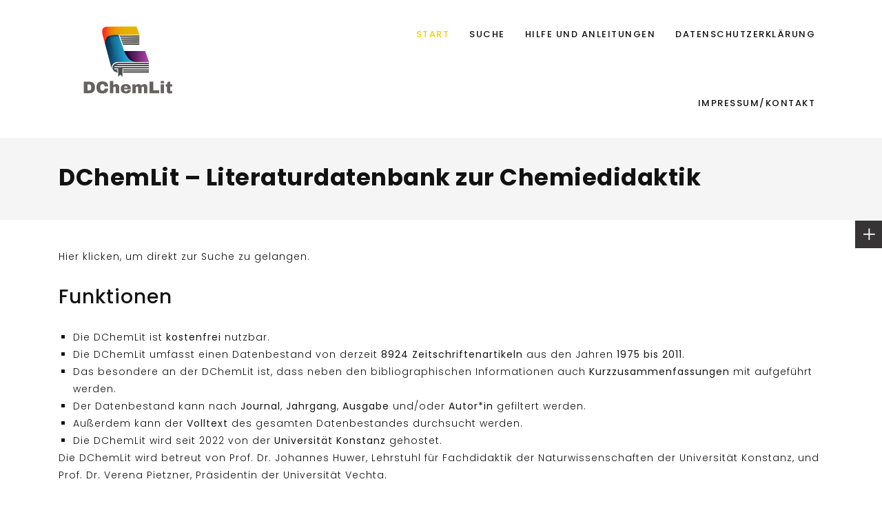

--- FILE ---
content_type: text/html; charset=UTF-8
request_url: https://dchemlit.de/
body_size: 10825
content:
<!doctype html>
<html lang="de">
<head>
	<meta charset="UTF-8">
	<meta name="viewport" content="width=device-width, initial-scale=1">
	<link rel="profile" href="https://gmpg.org/xfn/11">
	<title>DChemLit &#8211; Literatur-Datenbank zur Chemiedidaktik</title>
<meta name='robots' content='max-image-preview:large' />
<link rel='dns-prefetch' href='//fonts.googleapis.com' />
<link rel="alternate" type="application/rss+xml" title="DChemLit &raquo; Feed" href="https://dchemlit.de/feed/" />
<link rel="alternate" type="application/rss+xml" title="DChemLit &raquo; Kommentar-Feed" href="https://dchemlit.de/comments/feed/" />
<link rel="alternate" title="oEmbed (JSON)" type="application/json+oembed" href="https://dchemlit.de/wp-json/oembed/1.0/embed?url=https%3A%2F%2Fdchemlit.de%2F" />
<link rel="alternate" title="oEmbed (XML)" type="text/xml+oembed" href="https://dchemlit.de/wp-json/oembed/1.0/embed?url=https%3A%2F%2Fdchemlit.de%2F&#038;format=xml" />
<style id='wp-img-auto-sizes-contain-inline-css' type='text/css'>
img:is([sizes=auto i],[sizes^="auto," i]){contain-intrinsic-size:3000px 1500px}
/*# sourceURL=wp-img-auto-sizes-contain-inline-css */
</style>
<style id='wp-emoji-styles-inline-css' type='text/css'>

	img.wp-smiley, img.emoji {
		display: inline !important;
		border: none !important;
		box-shadow: none !important;
		height: 1em !important;
		width: 1em !important;
		margin: 0 0.07em !important;
		vertical-align: -0.1em !important;
		background: none !important;
		padding: 0 !important;
	}
/*# sourceURL=wp-emoji-styles-inline-css */
</style>
<style id='wp-block-library-inline-css' type='text/css'>
:root{--wp-block-synced-color:#7a00df;--wp-block-synced-color--rgb:122,0,223;--wp-bound-block-color:var(--wp-block-synced-color);--wp-editor-canvas-background:#ddd;--wp-admin-theme-color:#007cba;--wp-admin-theme-color--rgb:0,124,186;--wp-admin-theme-color-darker-10:#006ba1;--wp-admin-theme-color-darker-10--rgb:0,107,160.5;--wp-admin-theme-color-darker-20:#005a87;--wp-admin-theme-color-darker-20--rgb:0,90,135;--wp-admin-border-width-focus:2px}@media (min-resolution:192dpi){:root{--wp-admin-border-width-focus:1.5px}}.wp-element-button{cursor:pointer}:root .has-very-light-gray-background-color{background-color:#eee}:root .has-very-dark-gray-background-color{background-color:#313131}:root .has-very-light-gray-color{color:#eee}:root .has-very-dark-gray-color{color:#313131}:root .has-vivid-green-cyan-to-vivid-cyan-blue-gradient-background{background:linear-gradient(135deg,#00d084,#0693e3)}:root .has-purple-crush-gradient-background{background:linear-gradient(135deg,#34e2e4,#4721fb 50%,#ab1dfe)}:root .has-hazy-dawn-gradient-background{background:linear-gradient(135deg,#faaca8,#dad0ec)}:root .has-subdued-olive-gradient-background{background:linear-gradient(135deg,#fafae1,#67a671)}:root .has-atomic-cream-gradient-background{background:linear-gradient(135deg,#fdd79a,#004a59)}:root .has-nightshade-gradient-background{background:linear-gradient(135deg,#330968,#31cdcf)}:root .has-midnight-gradient-background{background:linear-gradient(135deg,#020381,#2874fc)}:root{--wp--preset--font-size--normal:16px;--wp--preset--font-size--huge:42px}.has-regular-font-size{font-size:1em}.has-larger-font-size{font-size:2.625em}.has-normal-font-size{font-size:var(--wp--preset--font-size--normal)}.has-huge-font-size{font-size:var(--wp--preset--font-size--huge)}.has-text-align-center{text-align:center}.has-text-align-left{text-align:left}.has-text-align-right{text-align:right}.has-fit-text{white-space:nowrap!important}#end-resizable-editor-section{display:none}.aligncenter{clear:both}.items-justified-left{justify-content:flex-start}.items-justified-center{justify-content:center}.items-justified-right{justify-content:flex-end}.items-justified-space-between{justify-content:space-between}.screen-reader-text{border:0;clip-path:inset(50%);height:1px;margin:-1px;overflow:hidden;padding:0;position:absolute;width:1px;word-wrap:normal!important}.screen-reader-text:focus{background-color:#ddd;clip-path:none;color:#444;display:block;font-size:1em;height:auto;left:5px;line-height:normal;padding:15px 23px 14px;text-decoration:none;top:5px;width:auto;z-index:100000}html :where(.has-border-color){border-style:solid}html :where([style*=border-top-color]){border-top-style:solid}html :where([style*=border-right-color]){border-right-style:solid}html :where([style*=border-bottom-color]){border-bottom-style:solid}html :where([style*=border-left-color]){border-left-style:solid}html :where([style*=border-width]){border-style:solid}html :where([style*=border-top-width]){border-top-style:solid}html :where([style*=border-right-width]){border-right-style:solid}html :where([style*=border-bottom-width]){border-bottom-style:solid}html :where([style*=border-left-width]){border-left-style:solid}html :where(img[class*=wp-image-]){height:auto;max-width:100%}:where(figure){margin:0 0 1em}html :where(.is-position-sticky){--wp-admin--admin-bar--position-offset:var(--wp-admin--admin-bar--height,0px)}@media screen and (max-width:600px){html :where(.is-position-sticky){--wp-admin--admin-bar--position-offset:0px}}

/*# sourceURL=wp-block-library-inline-css */
</style><style id='wp-block-heading-inline-css' type='text/css'>
h1:where(.wp-block-heading).has-background,h2:where(.wp-block-heading).has-background,h3:where(.wp-block-heading).has-background,h4:where(.wp-block-heading).has-background,h5:where(.wp-block-heading).has-background,h6:where(.wp-block-heading).has-background{padding:1.25em 2.375em}h1.has-text-align-left[style*=writing-mode]:where([style*=vertical-lr]),h1.has-text-align-right[style*=writing-mode]:where([style*=vertical-rl]),h2.has-text-align-left[style*=writing-mode]:where([style*=vertical-lr]),h2.has-text-align-right[style*=writing-mode]:where([style*=vertical-rl]),h3.has-text-align-left[style*=writing-mode]:where([style*=vertical-lr]),h3.has-text-align-right[style*=writing-mode]:where([style*=vertical-rl]),h4.has-text-align-left[style*=writing-mode]:where([style*=vertical-lr]),h4.has-text-align-right[style*=writing-mode]:where([style*=vertical-rl]),h5.has-text-align-left[style*=writing-mode]:where([style*=vertical-lr]),h5.has-text-align-right[style*=writing-mode]:where([style*=vertical-rl]),h6.has-text-align-left[style*=writing-mode]:where([style*=vertical-lr]),h6.has-text-align-right[style*=writing-mode]:where([style*=vertical-rl]){rotate:180deg}
/*# sourceURL=https://dchemlit.de/wp-includes/blocks/heading/style.min.css */
</style>
<style id='wp-block-image-inline-css' type='text/css'>
.wp-block-image>a,.wp-block-image>figure>a{display:inline-block}.wp-block-image img{box-sizing:border-box;height:auto;max-width:100%;vertical-align:bottom}@media not (prefers-reduced-motion){.wp-block-image img.hide{visibility:hidden}.wp-block-image img.show{animation:show-content-image .4s}}.wp-block-image[style*=border-radius] img,.wp-block-image[style*=border-radius]>a{border-radius:inherit}.wp-block-image.has-custom-border img{box-sizing:border-box}.wp-block-image.aligncenter{text-align:center}.wp-block-image.alignfull>a,.wp-block-image.alignwide>a{width:100%}.wp-block-image.alignfull img,.wp-block-image.alignwide img{height:auto;width:100%}.wp-block-image .aligncenter,.wp-block-image .alignleft,.wp-block-image .alignright,.wp-block-image.aligncenter,.wp-block-image.alignleft,.wp-block-image.alignright{display:table}.wp-block-image .aligncenter>figcaption,.wp-block-image .alignleft>figcaption,.wp-block-image .alignright>figcaption,.wp-block-image.aligncenter>figcaption,.wp-block-image.alignleft>figcaption,.wp-block-image.alignright>figcaption{caption-side:bottom;display:table-caption}.wp-block-image .alignleft{float:left;margin:.5em 1em .5em 0}.wp-block-image .alignright{float:right;margin:.5em 0 .5em 1em}.wp-block-image .aligncenter{margin-left:auto;margin-right:auto}.wp-block-image :where(figcaption){margin-bottom:1em;margin-top:.5em}.wp-block-image.is-style-circle-mask img{border-radius:9999px}@supports ((-webkit-mask-image:none) or (mask-image:none)) or (-webkit-mask-image:none){.wp-block-image.is-style-circle-mask img{border-radius:0;-webkit-mask-image:url('data:image/svg+xml;utf8,<svg viewBox="0 0 100 100" xmlns="http://www.w3.org/2000/svg"><circle cx="50" cy="50" r="50"/></svg>');mask-image:url('data:image/svg+xml;utf8,<svg viewBox="0 0 100 100" xmlns="http://www.w3.org/2000/svg"><circle cx="50" cy="50" r="50"/></svg>');mask-mode:alpha;-webkit-mask-position:center;mask-position:center;-webkit-mask-repeat:no-repeat;mask-repeat:no-repeat;-webkit-mask-size:contain;mask-size:contain}}:root :where(.wp-block-image.is-style-rounded img,.wp-block-image .is-style-rounded img){border-radius:9999px}.wp-block-image figure{margin:0}.wp-lightbox-container{display:flex;flex-direction:column;position:relative}.wp-lightbox-container img{cursor:zoom-in}.wp-lightbox-container img:hover+button{opacity:1}.wp-lightbox-container button{align-items:center;backdrop-filter:blur(16px) saturate(180%);background-color:#5a5a5a40;border:none;border-radius:4px;cursor:zoom-in;display:flex;height:20px;justify-content:center;opacity:0;padding:0;position:absolute;right:16px;text-align:center;top:16px;width:20px;z-index:100}@media not (prefers-reduced-motion){.wp-lightbox-container button{transition:opacity .2s ease}}.wp-lightbox-container button:focus-visible{outline:3px auto #5a5a5a40;outline:3px auto -webkit-focus-ring-color;outline-offset:3px}.wp-lightbox-container button:hover{cursor:pointer;opacity:1}.wp-lightbox-container button:focus{opacity:1}.wp-lightbox-container button:focus,.wp-lightbox-container button:hover,.wp-lightbox-container button:not(:hover):not(:active):not(.has-background){background-color:#5a5a5a40;border:none}.wp-lightbox-overlay{box-sizing:border-box;cursor:zoom-out;height:100vh;left:0;overflow:hidden;position:fixed;top:0;visibility:hidden;width:100%;z-index:100000}.wp-lightbox-overlay .close-button{align-items:center;cursor:pointer;display:flex;justify-content:center;min-height:40px;min-width:40px;padding:0;position:absolute;right:calc(env(safe-area-inset-right) + 16px);top:calc(env(safe-area-inset-top) + 16px);z-index:5000000}.wp-lightbox-overlay .close-button:focus,.wp-lightbox-overlay .close-button:hover,.wp-lightbox-overlay .close-button:not(:hover):not(:active):not(.has-background){background:none;border:none}.wp-lightbox-overlay .lightbox-image-container{height:var(--wp--lightbox-container-height);left:50%;overflow:hidden;position:absolute;top:50%;transform:translate(-50%,-50%);transform-origin:top left;width:var(--wp--lightbox-container-width);z-index:9999999999}.wp-lightbox-overlay .wp-block-image{align-items:center;box-sizing:border-box;display:flex;height:100%;justify-content:center;margin:0;position:relative;transform-origin:0 0;width:100%;z-index:3000000}.wp-lightbox-overlay .wp-block-image img{height:var(--wp--lightbox-image-height);min-height:var(--wp--lightbox-image-height);min-width:var(--wp--lightbox-image-width);width:var(--wp--lightbox-image-width)}.wp-lightbox-overlay .wp-block-image figcaption{display:none}.wp-lightbox-overlay button{background:none;border:none}.wp-lightbox-overlay .scrim{background-color:#fff;height:100%;opacity:.9;position:absolute;width:100%;z-index:2000000}.wp-lightbox-overlay.active{visibility:visible}@media not (prefers-reduced-motion){.wp-lightbox-overlay.active{animation:turn-on-visibility .25s both}.wp-lightbox-overlay.active img{animation:turn-on-visibility .35s both}.wp-lightbox-overlay.show-closing-animation:not(.active){animation:turn-off-visibility .35s both}.wp-lightbox-overlay.show-closing-animation:not(.active) img{animation:turn-off-visibility .25s both}.wp-lightbox-overlay.zoom.active{animation:none;opacity:1;visibility:visible}.wp-lightbox-overlay.zoom.active .lightbox-image-container{animation:lightbox-zoom-in .4s}.wp-lightbox-overlay.zoom.active .lightbox-image-container img{animation:none}.wp-lightbox-overlay.zoom.active .scrim{animation:turn-on-visibility .4s forwards}.wp-lightbox-overlay.zoom.show-closing-animation:not(.active){animation:none}.wp-lightbox-overlay.zoom.show-closing-animation:not(.active) .lightbox-image-container{animation:lightbox-zoom-out .4s}.wp-lightbox-overlay.zoom.show-closing-animation:not(.active) .lightbox-image-container img{animation:none}.wp-lightbox-overlay.zoom.show-closing-animation:not(.active) .scrim{animation:turn-off-visibility .4s forwards}}@keyframes show-content-image{0%{visibility:hidden}99%{visibility:hidden}to{visibility:visible}}@keyframes turn-on-visibility{0%{opacity:0}to{opacity:1}}@keyframes turn-off-visibility{0%{opacity:1;visibility:visible}99%{opacity:0;visibility:visible}to{opacity:0;visibility:hidden}}@keyframes lightbox-zoom-in{0%{transform:translate(calc((-100vw + var(--wp--lightbox-scrollbar-width))/2 + var(--wp--lightbox-initial-left-position)),calc(-50vh + var(--wp--lightbox-initial-top-position))) scale(var(--wp--lightbox-scale))}to{transform:translate(-50%,-50%) scale(1)}}@keyframes lightbox-zoom-out{0%{transform:translate(-50%,-50%) scale(1);visibility:visible}99%{visibility:visible}to{transform:translate(calc((-100vw + var(--wp--lightbox-scrollbar-width))/2 + var(--wp--lightbox-initial-left-position)),calc(-50vh + var(--wp--lightbox-initial-top-position))) scale(var(--wp--lightbox-scale));visibility:hidden}}
/*# sourceURL=https://dchemlit.de/wp-includes/blocks/image/style.min.css */
</style>
<style id='wp-block-image-theme-inline-css' type='text/css'>
:root :where(.wp-block-image figcaption){color:#555;font-size:13px;text-align:center}.is-dark-theme :root :where(.wp-block-image figcaption){color:#ffffffa6}.wp-block-image{margin:0 0 1em}
/*# sourceURL=https://dchemlit.de/wp-includes/blocks/image/theme.min.css */
</style>
<style id='wp-block-list-inline-css' type='text/css'>
ol,ul{box-sizing:border-box}:root :where(.wp-block-list.has-background){padding:1.25em 2.375em}
/*# sourceURL=https://dchemlit.de/wp-includes/blocks/list/style.min.css */
</style>
<style id='wp-block-columns-inline-css' type='text/css'>
.wp-block-columns{box-sizing:border-box;display:flex;flex-wrap:wrap!important}@media (min-width:782px){.wp-block-columns{flex-wrap:nowrap!important}}.wp-block-columns{align-items:normal!important}.wp-block-columns.are-vertically-aligned-top{align-items:flex-start}.wp-block-columns.are-vertically-aligned-center{align-items:center}.wp-block-columns.are-vertically-aligned-bottom{align-items:flex-end}@media (max-width:781px){.wp-block-columns:not(.is-not-stacked-on-mobile)>.wp-block-column{flex-basis:100%!important}}@media (min-width:782px){.wp-block-columns:not(.is-not-stacked-on-mobile)>.wp-block-column{flex-basis:0;flex-grow:1}.wp-block-columns:not(.is-not-stacked-on-mobile)>.wp-block-column[style*=flex-basis]{flex-grow:0}}.wp-block-columns.is-not-stacked-on-mobile{flex-wrap:nowrap!important}.wp-block-columns.is-not-stacked-on-mobile>.wp-block-column{flex-basis:0;flex-grow:1}.wp-block-columns.is-not-stacked-on-mobile>.wp-block-column[style*=flex-basis]{flex-grow:0}:where(.wp-block-columns){margin-bottom:1.75em}:where(.wp-block-columns.has-background){padding:1.25em 2.375em}.wp-block-column{flex-grow:1;min-width:0;overflow-wrap:break-word;word-break:break-word}.wp-block-column.is-vertically-aligned-top{align-self:flex-start}.wp-block-column.is-vertically-aligned-center{align-self:center}.wp-block-column.is-vertically-aligned-bottom{align-self:flex-end}.wp-block-column.is-vertically-aligned-stretch{align-self:stretch}.wp-block-column.is-vertically-aligned-bottom,.wp-block-column.is-vertically-aligned-center,.wp-block-column.is-vertically-aligned-top{width:100%}
/*# sourceURL=https://dchemlit.de/wp-includes/blocks/columns/style.min.css */
</style>
<style id='wp-block-paragraph-inline-css' type='text/css'>
.is-small-text{font-size:.875em}.is-regular-text{font-size:1em}.is-large-text{font-size:2.25em}.is-larger-text{font-size:3em}.has-drop-cap:not(:focus):first-letter{float:left;font-size:8.4em;font-style:normal;font-weight:100;line-height:.68;margin:.05em .1em 0 0;text-transform:uppercase}body.rtl .has-drop-cap:not(:focus):first-letter{float:none;margin-left:.1em}p.has-drop-cap.has-background{overflow:hidden}:root :where(p.has-background){padding:1.25em 2.375em}:where(p.has-text-color:not(.has-link-color)) a{color:inherit}p.has-text-align-left[style*="writing-mode:vertical-lr"],p.has-text-align-right[style*="writing-mode:vertical-rl"]{rotate:180deg}
/*# sourceURL=https://dchemlit.de/wp-includes/blocks/paragraph/style.min.css */
</style>
<style id='global-styles-inline-css' type='text/css'>
:root{--wp--preset--aspect-ratio--square: 1;--wp--preset--aspect-ratio--4-3: 4/3;--wp--preset--aspect-ratio--3-4: 3/4;--wp--preset--aspect-ratio--3-2: 3/2;--wp--preset--aspect-ratio--2-3: 2/3;--wp--preset--aspect-ratio--16-9: 16/9;--wp--preset--aspect-ratio--9-16: 9/16;--wp--preset--color--black: #000000;--wp--preset--color--cyan-bluish-gray: #abb8c3;--wp--preset--color--white: #ffffff;--wp--preset--color--pale-pink: #f78da7;--wp--preset--color--vivid-red: #cf2e2e;--wp--preset--color--luminous-vivid-orange: #ff6900;--wp--preset--color--luminous-vivid-amber: #fcb900;--wp--preset--color--light-green-cyan: #7bdcb5;--wp--preset--color--vivid-green-cyan: #00d084;--wp--preset--color--pale-cyan-blue: #8ed1fc;--wp--preset--color--vivid-cyan-blue: #0693e3;--wp--preset--color--vivid-purple: #9b51e0;--wp--preset--gradient--vivid-cyan-blue-to-vivid-purple: linear-gradient(135deg,rgb(6,147,227) 0%,rgb(155,81,224) 100%);--wp--preset--gradient--light-green-cyan-to-vivid-green-cyan: linear-gradient(135deg,rgb(122,220,180) 0%,rgb(0,208,130) 100%);--wp--preset--gradient--luminous-vivid-amber-to-luminous-vivid-orange: linear-gradient(135deg,rgb(252,185,0) 0%,rgb(255,105,0) 100%);--wp--preset--gradient--luminous-vivid-orange-to-vivid-red: linear-gradient(135deg,rgb(255,105,0) 0%,rgb(207,46,46) 100%);--wp--preset--gradient--very-light-gray-to-cyan-bluish-gray: linear-gradient(135deg,rgb(238,238,238) 0%,rgb(169,184,195) 100%);--wp--preset--gradient--cool-to-warm-spectrum: linear-gradient(135deg,rgb(74,234,220) 0%,rgb(151,120,209) 20%,rgb(207,42,186) 40%,rgb(238,44,130) 60%,rgb(251,105,98) 80%,rgb(254,248,76) 100%);--wp--preset--gradient--blush-light-purple: linear-gradient(135deg,rgb(255,206,236) 0%,rgb(152,150,240) 100%);--wp--preset--gradient--blush-bordeaux: linear-gradient(135deg,rgb(254,205,165) 0%,rgb(254,45,45) 50%,rgb(107,0,62) 100%);--wp--preset--gradient--luminous-dusk: linear-gradient(135deg,rgb(255,203,112) 0%,rgb(199,81,192) 50%,rgb(65,88,208) 100%);--wp--preset--gradient--pale-ocean: linear-gradient(135deg,rgb(255,245,203) 0%,rgb(182,227,212) 50%,rgb(51,167,181) 100%);--wp--preset--gradient--electric-grass: linear-gradient(135deg,rgb(202,248,128) 0%,rgb(113,206,126) 100%);--wp--preset--gradient--midnight: linear-gradient(135deg,rgb(2,3,129) 0%,rgb(40,116,252) 100%);--wp--preset--font-size--small: 16px;--wp--preset--font-size--medium: 20px;--wp--preset--font-size--large: 25px;--wp--preset--font-size--x-large: 42px;--wp--preset--font-size--larger: 35px;--wp--preset--spacing--20: 0.44rem;--wp--preset--spacing--30: 0.67rem;--wp--preset--spacing--40: 1rem;--wp--preset--spacing--50: 1.5rem;--wp--preset--spacing--60: 2.25rem;--wp--preset--spacing--70: 3.38rem;--wp--preset--spacing--80: 5.06rem;--wp--preset--shadow--natural: 6px 6px 9px rgba(0, 0, 0, 0.2);--wp--preset--shadow--deep: 12px 12px 50px rgba(0, 0, 0, 0.4);--wp--preset--shadow--sharp: 6px 6px 0px rgba(0, 0, 0, 0.2);--wp--preset--shadow--outlined: 6px 6px 0px -3px rgb(255, 255, 255), 6px 6px rgb(0, 0, 0);--wp--preset--shadow--crisp: 6px 6px 0px rgb(0, 0, 0);}:where(.is-layout-flex){gap: 0.5em;}:where(.is-layout-grid){gap: 0.5em;}body .is-layout-flex{display: flex;}.is-layout-flex{flex-wrap: wrap;align-items: center;}.is-layout-flex > :is(*, div){margin: 0;}body .is-layout-grid{display: grid;}.is-layout-grid > :is(*, div){margin: 0;}:where(.wp-block-columns.is-layout-flex){gap: 2em;}:where(.wp-block-columns.is-layout-grid){gap: 2em;}:where(.wp-block-post-template.is-layout-flex){gap: 1.25em;}:where(.wp-block-post-template.is-layout-grid){gap: 1.25em;}.has-black-color{color: var(--wp--preset--color--black) !important;}.has-cyan-bluish-gray-color{color: var(--wp--preset--color--cyan-bluish-gray) !important;}.has-white-color{color: var(--wp--preset--color--white) !important;}.has-pale-pink-color{color: var(--wp--preset--color--pale-pink) !important;}.has-vivid-red-color{color: var(--wp--preset--color--vivid-red) !important;}.has-luminous-vivid-orange-color{color: var(--wp--preset--color--luminous-vivid-orange) !important;}.has-luminous-vivid-amber-color{color: var(--wp--preset--color--luminous-vivid-amber) !important;}.has-light-green-cyan-color{color: var(--wp--preset--color--light-green-cyan) !important;}.has-vivid-green-cyan-color{color: var(--wp--preset--color--vivid-green-cyan) !important;}.has-pale-cyan-blue-color{color: var(--wp--preset--color--pale-cyan-blue) !important;}.has-vivid-cyan-blue-color{color: var(--wp--preset--color--vivid-cyan-blue) !important;}.has-vivid-purple-color{color: var(--wp--preset--color--vivid-purple) !important;}.has-black-background-color{background-color: var(--wp--preset--color--black) !important;}.has-cyan-bluish-gray-background-color{background-color: var(--wp--preset--color--cyan-bluish-gray) !important;}.has-white-background-color{background-color: var(--wp--preset--color--white) !important;}.has-pale-pink-background-color{background-color: var(--wp--preset--color--pale-pink) !important;}.has-vivid-red-background-color{background-color: var(--wp--preset--color--vivid-red) !important;}.has-luminous-vivid-orange-background-color{background-color: var(--wp--preset--color--luminous-vivid-orange) !important;}.has-luminous-vivid-amber-background-color{background-color: var(--wp--preset--color--luminous-vivid-amber) !important;}.has-light-green-cyan-background-color{background-color: var(--wp--preset--color--light-green-cyan) !important;}.has-vivid-green-cyan-background-color{background-color: var(--wp--preset--color--vivid-green-cyan) !important;}.has-pale-cyan-blue-background-color{background-color: var(--wp--preset--color--pale-cyan-blue) !important;}.has-vivid-cyan-blue-background-color{background-color: var(--wp--preset--color--vivid-cyan-blue) !important;}.has-vivid-purple-background-color{background-color: var(--wp--preset--color--vivid-purple) !important;}.has-black-border-color{border-color: var(--wp--preset--color--black) !important;}.has-cyan-bluish-gray-border-color{border-color: var(--wp--preset--color--cyan-bluish-gray) !important;}.has-white-border-color{border-color: var(--wp--preset--color--white) !important;}.has-pale-pink-border-color{border-color: var(--wp--preset--color--pale-pink) !important;}.has-vivid-red-border-color{border-color: var(--wp--preset--color--vivid-red) !important;}.has-luminous-vivid-orange-border-color{border-color: var(--wp--preset--color--luminous-vivid-orange) !important;}.has-luminous-vivid-amber-border-color{border-color: var(--wp--preset--color--luminous-vivid-amber) !important;}.has-light-green-cyan-border-color{border-color: var(--wp--preset--color--light-green-cyan) !important;}.has-vivid-green-cyan-border-color{border-color: var(--wp--preset--color--vivid-green-cyan) !important;}.has-pale-cyan-blue-border-color{border-color: var(--wp--preset--color--pale-cyan-blue) !important;}.has-vivid-cyan-blue-border-color{border-color: var(--wp--preset--color--vivid-cyan-blue) !important;}.has-vivid-purple-border-color{border-color: var(--wp--preset--color--vivid-purple) !important;}.has-vivid-cyan-blue-to-vivid-purple-gradient-background{background: var(--wp--preset--gradient--vivid-cyan-blue-to-vivid-purple) !important;}.has-light-green-cyan-to-vivid-green-cyan-gradient-background{background: var(--wp--preset--gradient--light-green-cyan-to-vivid-green-cyan) !important;}.has-luminous-vivid-amber-to-luminous-vivid-orange-gradient-background{background: var(--wp--preset--gradient--luminous-vivid-amber-to-luminous-vivid-orange) !important;}.has-luminous-vivid-orange-to-vivid-red-gradient-background{background: var(--wp--preset--gradient--luminous-vivid-orange-to-vivid-red) !important;}.has-very-light-gray-to-cyan-bluish-gray-gradient-background{background: var(--wp--preset--gradient--very-light-gray-to-cyan-bluish-gray) !important;}.has-cool-to-warm-spectrum-gradient-background{background: var(--wp--preset--gradient--cool-to-warm-spectrum) !important;}.has-blush-light-purple-gradient-background{background: var(--wp--preset--gradient--blush-light-purple) !important;}.has-blush-bordeaux-gradient-background{background: var(--wp--preset--gradient--blush-bordeaux) !important;}.has-luminous-dusk-gradient-background{background: var(--wp--preset--gradient--luminous-dusk) !important;}.has-pale-ocean-gradient-background{background: var(--wp--preset--gradient--pale-ocean) !important;}.has-electric-grass-gradient-background{background: var(--wp--preset--gradient--electric-grass) !important;}.has-midnight-gradient-background{background: var(--wp--preset--gradient--midnight) !important;}.has-small-font-size{font-size: var(--wp--preset--font-size--small) !important;}.has-medium-font-size{font-size: var(--wp--preset--font-size--medium) !important;}.has-large-font-size{font-size: var(--wp--preset--font-size--large) !important;}.has-x-large-font-size{font-size: var(--wp--preset--font-size--x-large) !important;}
:where(.wp-block-columns.is-layout-flex){gap: 2em;}:where(.wp-block-columns.is-layout-grid){gap: 2em;}
/*# sourceURL=global-styles-inline-css */
</style>
<style id='core-block-supports-inline-css' type='text/css'>
.wp-container-core-columns-is-layout-9d6595d7{flex-wrap:nowrap;}
/*# sourceURL=core-block-supports-inline-css */
</style>

<style id='classic-theme-styles-inline-css' type='text/css'>
/*! This file is auto-generated */
.wp-block-button__link{color:#fff;background-color:#32373c;border-radius:9999px;box-shadow:none;text-decoration:none;padding:calc(.667em + 2px) calc(1.333em + 2px);font-size:1.125em}.wp-block-file__button{background:#32373c;color:#fff;text-decoration:none}
/*# sourceURL=/wp-includes/css/classic-themes.min.css */
</style>
<link rel='stylesheet' id='puskar-body-css' href='//fonts.googleapis.com/css?family=Poppins:300,400,500,600,700' type='text/css' media='all' />
<link rel='stylesheet' id='puskar-sign-css' href='//fonts.googleapis.com/css?family=Monsieur+La+Doulaise&#038;display=swap' type='text/css' media='all' />
<link rel='stylesheet' id='bootstrp-css-css' href='https://dchemlit.de/wp-content/themes/puskar/css/bootstrap.min.css?ver=4.5.0' type='text/css' media='all' />
<link rel='stylesheet' id='font-awesome-css' href='https://dchemlit.de/wp-content/themes/puskar/css/font-awesome.min.css?ver=4.5.0' type='text/css' media='all' />
<link rel='stylesheet' id='animate-css' href='https://dchemlit.de/wp-content/themes/puskar/css/animate.css?ver=4.5.0' type='text/css' media='all' />
<link rel='stylesheet' id='lineicons-css' href='https://dchemlit.de/wp-content/themes/puskar/css/themify-icons.css?ver=4.5.0' type='text/css' media='all' />
<link rel='stylesheet' id='slick-css' href='https://dchemlit.de/wp-content/themes/puskar/css/slick.css?ver=4.5.0' type='text/css' media='all' />
<link rel='stylesheet' id='puskar-style-css' href='https://dchemlit.de/wp-content/themes/puskar/style.css?ver=6.9' type='text/css' media='all' />
<style id='puskar-style-inline-css' type='text/css'>

            .logo-area{ 
                max-width : 300px; 
            }
            .header-bg:before { 
                background-color : #000000; 
            }
            .header-bg:before { 
                opacity : 0.1; 
            }
            .ts-slider .slick-arrow,
            .ts-slider * { 
                color : #000000; 
            }
            .header-image{ 
                min-height : 100px; 
            }
/*# sourceURL=puskar-style-inline-css */
</style>
<link rel='stylesheet' id='dark-and-light-css' href='https://dchemlit.de/wp-content/themes/puskar/css/main.css?ver=4.5.0' type='text/css' media='all' />
<link rel='stylesheet' id='responsive-css' href='https://dchemlit.de/wp-content/themes/puskar/css/responsive.css?ver=4.5.0' type='text/css' media='all' />
<script type="text/javascript" src="https://dchemlit.de/wp-includes/js/jquery/jquery.min.js?ver=3.7.1" id="jquery-core-js"></script>
<script type="text/javascript" src="https://dchemlit.de/wp-includes/js/jquery/jquery-migrate.min.js?ver=3.4.1" id="jquery-migrate-js"></script>
<link rel="https://api.w.org/" href="https://dchemlit.de/wp-json/" /><link rel="alternate" title="JSON" type="application/json" href="https://dchemlit.de/wp-json/wp/v2/pages/34" /><link rel="EditURI" type="application/rsd+xml" title="RSD" href="https://dchemlit.de/xmlrpc.php?rsd" />
<meta name="generator" content="WordPress 6.9" />
<link rel="canonical" href="https://dchemlit.de/" />
<link rel='shortlink' href='https://dchemlit.de/' />
<link rel="icon" href="https://dchemlit.de/wp-content/uploads/2022/09/cropped-dchemlit_icon-32x32.png" sizes="32x32" />
<link rel="icon" href="https://dchemlit.de/wp-content/uploads/2022/09/cropped-dchemlit_icon-192x192.png" sizes="192x192" />
<link rel="apple-touch-icon" href="https://dchemlit.de/wp-content/uploads/2022/09/cropped-dchemlit_icon-180x180.png" />
<meta name="msapplication-TileImage" content="https://dchemlit.de/wp-content/uploads/2022/09/cropped-dchemlit_icon-270x270.png" />
		<style type="text/css" id="wp-custom-css">
			.copyright {
	visibility: hidden;
}

.site-title {
	visibility: hidden;
	height: 0;
}

.site-description {
	visibility: hidden;
	height: 0;
}

.slider-wrapper {
	visibility: hidden;
	height: 0;
}

.logo-area {
	padding: 0;
}

.sec-spacer {
	padding-top: 20px;
	padding-bottom: 20px;
}

ul {
	padding-left: 1.5em;
	list-style-type: square;
	list-style-position: outside;
}		</style>
		</head>

<body class="home wp-singular page-template-default page page-id-34 wp-custom-logo wp-embed-responsive wp-theme-puskar at-sticky-sidebar right-sidebar masonry-post">
<div id="page" class="site ">
	<a class="skip-link screen-reader-text" href="#content">Skip to content</a>

	
<header>
		
			<!-- Float Bar Start -->
		        <span class="floating-icons float-icon icon-right"></span>
		        <div class="floating-bar right">
						            <div class="floating-share">
		                <div class="menu-menu-container"><ul id="menu-menu" class=""><li id="menu-item-64" class="menu-item menu-item-type-post_type menu-item-object-page menu-item-home current-menu-item page_item page-item-34 current_page_item menu-item-64"><a href="https://dchemlit.de/" aria-current="page">Start</a></li>
<li id="menu-item-86" class="menu-item menu-item-type-custom menu-item-object-custom menu-item-86"><a target="_blank" href="https://suche.dchemlit.de">Suche</a></li>
<li id="menu-item-85" class="menu-item menu-item-type-post_type menu-item-object-page menu-item-85"><a href="https://dchemlit.de/hilfe-und-anleitungen/">Hilfe und Anleitungen</a></li>
<li id="menu-item-65" class="menu-item menu-item-type-post_type menu-item-object-page menu-item-privacy-policy menu-item-65"><a rel="privacy-policy" href="https://dchemlit.de/datenschutzerklaerung/">Datenschutzerklärung</a></li>
<li id="menu-item-66" class="menu-item menu-item-type-post_type menu-item-object-page menu-item-66"><a href="https://dchemlit.de/impressum/">Impressum/Kontakt</a></li>
</ul></div>		            </div>
							            		        </div>
        <!-- Float Bar End -->

			
		<section class="main-header " style="background-image:url(); background-size: cover; background-position: center; background-repeat: no-repeat;">
		<!--Header Start-->
		<div id="ts-header">
		    <!-- Header Menu Start -->
		    <div class="menu-area  clearfix">
		        <div class="container">
		        	<div class="d-lg-flex justify-content-between align-items-center">
			            <!-- logo include here -->
			            <div class="logo-area">
			                
							<a class="logo-image-dark" href="https://dchemlit.de/"><img  src=""></a>
							<a href="https://dchemlit.de/" class="custom-logo-link" rel="home" aria-current="page"><img width="200" height="153" src="https://dchemlit.de/wp-content/uploads/2022/09/dchemlit_logo.png" class="custom-logo" alt="DChemLit" decoding="async" /></a>															<h1 class="site-title">
									<a href="https://dchemlit.de/" rel="home">DChemLit</a>
								</h1>
														<p class="site-description">Literatur-Datenbank zur Chemiedidaktik</p>
										            </div>
			            <!-- end logo here -->

			            <!-- Main Menu Start -->
			            <nav class="nav navbar">
			            	<div class="d-flex align-items-center justify-content-between">
				            	<div class="menu-wrap">
				            		<div class="mobile-menu-link">
										<a href="#"  class="nav-menu-link">
											<i class="fa fa-bars" aria-hidden="true"></i>
										</a>
									</div>
					                <div class="navbar-menu">
					                	<div class="main-menu-close" data-focus="#ts-header .mobile-menu-link a">
					                		<a  href="javascript:void(0);"><i class="fa fa-window-close"></i></a>
					                	</div>
					                    <div class="menu-main-menu-container">
					                    	<ul id="primary-menu" class="menu"><li class="menu-item menu-item-type-post_type menu-item-object-page menu-item-home current-menu-item page_item page-item-34 current_page_item menu-item-64"><a href="https://dchemlit.de/" aria-current="page">Start</a></li>
<li class="menu-item menu-item-type-custom menu-item-object-custom menu-item-86"><a target="_blank" href="https://suche.dchemlit.de">Suche</a></li>
<li class="menu-item menu-item-type-post_type menu-item-object-page menu-item-85"><a href="https://dchemlit.de/hilfe-und-anleitungen/">Hilfe und Anleitungen</a></li>
<li class="menu-item menu-item-type-post_type menu-item-object-page menu-item-privacy-policy menu-item-65"><a rel="privacy-policy" href="https://dchemlit.de/datenschutzerklaerung/">Datenschutzerklärung</a></li>
<li class="menu-item menu-item-type-post_type menu-item-object-page menu-item-66"><a href="https://dchemlit.de/impressum/">Impressum/Kontakt</a></li>
</ul>					                    </div>
					                </div>
					            </div>
															</div>
			            </nav>
		            </div>
		            <!-- Main Menu End -->

		            <!-- Mobile Menu Start -->
		            
		            <!-- Mobile Menu End -->
		        </div>
		    </div>
		    <!-- Header Menu End -->
		</div><!--Header End-->
	</section><!-- #masthead -->
</header>



	     <div class="ts-breadcrumbs">
	<div class="ts-breadcrumbs-inner">
		<div class="container">
			<div class="breadcrumbs-inner">
				<h1 class="page-title">DChemLit &#8211; Literaturdatenbank zur Chemiedidaktik</h1>				
							</div>
		</div>
	</div>
</div>
<section id="content" class="shop-page-area sec-spacer">
    <div class="container">
        <div class="row">
			<div id="primary" class="col-lg-12 content-area">
				<main id="main" class="site-main">
				<article id="post-34" class="post-34 page type-page status-publish hentry">
    <div class="post-wrap">
        <div class="post-media">
                    </div>
        <div class="post-content">
            <div class="post-excerpt entry-content">
                
<p><a href="https://suche.dchemlit.de" target="_blank" rel="noreferrer noopener">Hier klicken, um direkt zur Suche zu gelangen.</a></p>



<h2 class="wp-block-heading">Funktionen</h2>



<ul class="wp-block-list"><li>Die DChemLit ist <strong>kostenfrei</strong> nutzbar.</li><li>Die DChemLit umfasst einen Datenbestand von derzeit <strong>8924 Zeitschriftenartikeln</strong> aus den Jahren <strong>1975 bis 2011</strong>.</li><li>Das besondere an der DChemLit ist, dass neben den bibliographischen Informationen auch <strong>Kurzzusammenfassungen</strong> mit aufgeführt werden.</li><li>Der Datenbestand kann nach <strong>Journal</strong>, <strong>Jahrgang</strong>, <strong>Ausgabe</strong> und/oder <strong>Autor*in</strong> gefiltert werden.</li><li>Außerdem kann der <strong>Volltext</strong> des gesamten Datenbestandes durchsucht werden.</li><li>Die DChemLit wird seit 2022 von der <strong>Universität Konstanz</strong> gehostet.</li></ul>



<p>Die DChemLit wird betreut von Prof. Dr. Johannes Huwer, Lehrstuhl für Fachdidaktik der Naturwissenschaften der Universität Konstanz, und Prof. Dr. Verena Pietzner, Präsidentin der Universität Vechta.</p>



<div class="wp-block-columns are-vertically-aligned-center is-layout-flex wp-container-core-columns-is-layout-9d6595d7 wp-block-columns-is-layout-flex">
<div class="wp-block-column is-vertically-aligned-center is-layout-flow wp-block-column-is-layout-flow" style="flex-basis:50%"><div class="wp-block-image">
<figure class="aligncenter size-large is-resized"><img decoding="async" src="https://dchemlit.de/wp-content/uploads/2022/09/Universitat_Konstanz_logo-1024x456.png" alt="" class="wp-image-89" width="290" height="129" srcset="https://dchemlit.de/wp-content/uploads/2022/09/Universitat_Konstanz_logo-1024x456.png 1024w, https://dchemlit.de/wp-content/uploads/2022/09/Universitat_Konstanz_logo-300x134.png 300w, https://dchemlit.de/wp-content/uploads/2022/09/Universitat_Konstanz_logo-768x342.png 768w, https://dchemlit.de/wp-content/uploads/2022/09/Universitat_Konstanz_logo-1536x684.png 1536w, https://dchemlit.de/wp-content/uploads/2022/09/Universitat_Konstanz_logo.png 2000w" sizes="(max-width: 290px) 100vw, 290px" /></figure>
</div></div>



<div class="wp-block-column is-vertically-aligned-center is-layout-flow wp-block-column-is-layout-flow" style="flex-basis:50%"><div class="wp-block-image">
<figure class="aligncenter size-full is-resized"><img decoding="async" src="https://dchemlit.de/wp-content/uploads/2022/09/Logo_Uni_Vechta-neu.png" alt="" class="wp-image-90" width="275" height="124" srcset="https://dchemlit.de/wp-content/uploads/2022/09/Logo_Uni_Vechta-neu.png 710w, https://dchemlit.de/wp-content/uploads/2022/09/Logo_Uni_Vechta-neu-300x136.png 300w" sizes="(max-width: 275px) 100vw, 275px" /></figure>
</div></div>
</div>



<p></p>
                <!-- read more -->
                            </div>
        </div>
    </div>
</article><!-- #post-->

				</main><!-- #main -->
			</div><!-- #primary -->
		</div>
	</div>
</section>
	<div class="footer-bottom">
		<div class="container">
			<div class="row">
				<div class="col-lg-6">
                    <div class="copyright">
                    	Copyright All Rights Reserved 2022						Theme: Puskar by <a href="http://www.templatesell.com/">Template Sell</a>.                    </div>
                </div>
				<div class="col-lg-6">
									</div>
			</div>
		</div>
	</div>
	    <div id="scrollUp">
        <i class="ti-arrow-up"></i>
    </div>
</footer>
</div><!-- main container -->
</div><!-- #page -->
<script type="speculationrules">
{"prefetch":[{"source":"document","where":{"and":[{"href_matches":"/*"},{"not":{"href_matches":["/wp-*.php","/wp-admin/*","/wp-content/uploads/*","/wp-content/*","/wp-content/plugins/*","/wp-content/themes/puskar/*","/*\\?(.+)"]}},{"not":{"selector_matches":"a[rel~=\"nofollow\"]"}},{"not":{"selector_matches":".no-prefetch, .no-prefetch a"}}]},"eagerness":"conservative"}]}
</script>
<!-- Matomo --><script type="text/javascript">
/* <![CDATA[ */
(function () {
function initTracking() {
var _paq = window._paq = window._paq || [];
if (!window._paq.find || !window._paq.find(function (m) { return m[0] === "disableCookies"; })) {
	window._paq.push(["disableCookies"]);
}_paq.push(['trackPageView']);_paq.push(['enableLinkTracking']);_paq.push(['alwaysUseSendBeacon']);_paq.push(['setTrackerUrl', "\/\/dchemlit.de\/wp-content\/plugins\/matomo\/app\/matomo.php"]);_paq.push(['setSiteId', '1']);var d=document, g=d.createElement('script'), s=d.getElementsByTagName('script')[0];
g.type='text/javascript'; g.async=true; g.src="\/\/dchemlit.de\/wp-content\/uploads\/matomo\/matomo.js"; s.parentNode.insertBefore(g,s);
}
if (document.prerendering) {
	document.addEventListener('prerenderingchange', initTracking, {once: true});
} else {
	initTracking();
}
})();
/* ]]> */
</script>
<!-- End Matomo Code --><script type="text/javascript" src="https://dchemlit.de/wp-content/themes/puskar/js/bootstrap.min.js?ver=20200412" id="bootstrap-js-js"></script>
<script type="text/javascript" src="https://dchemlit.de/wp-content/themes/puskar/js/custom-infinte-pagination.js?ver=4.6.0" id="puskar-custom-pagination-js"></script>
<script type="text/javascript" src="https://dchemlit.de/wp-includes/js/imagesloaded.min.js?ver=5.0.0" id="imagesloaded-js"></script>
<script type="text/javascript" src="https://dchemlit.de/wp-includes/js/masonry.min.js?ver=4.2.2" id="masonry-js"></script>
<script type="text/javascript" src="https://dchemlit.de/wp-content/themes/puskar/js/custom-masonry.js?ver=4.6.0" id="puskar-custom-masonry-js"></script>
<script type="text/javascript" src="https://dchemlit.de/wp-content/themes/puskar/js/navigation.js?ver=20200412" id="puskar-navigation-js"></script>
<script type="text/javascript" src="https://dchemlit.de/wp-content/themes/puskar/js/slick.js?ver=4.6.0" id="slick-js"></script>
<script type="text/javascript" id="puskar-custom-js-extra">
/* <![CDATA[ */
var puskar_ajax = {"ajaxurl":"https://dchemlit.de/wp-admin/admin-ajax.php","paged":"1","max_num_pages":"0","next_posts":"https://dchemlit.de/page/2/","show_more":"View More","no_more_posts":"No More"};
//# sourceURL=puskar-custom-js-extra
/* ]]> */
</script>
<script type="text/javascript" src="https://dchemlit.de/wp-content/themes/puskar/js/custom.js?ver=6.9" id="puskar-custom-js"></script>
<script type="text/javascript" src="https://dchemlit.de/wp-content/themes/puskar/js/skip-link-focus-fix.js?ver=20200412" id="puskar-skip-link-focus-fix-js"></script>
<script id="wp-emoji-settings" type="application/json">
{"baseUrl":"https://s.w.org/images/core/emoji/17.0.2/72x72/","ext":".png","svgUrl":"https://s.w.org/images/core/emoji/17.0.2/svg/","svgExt":".svg","source":{"concatemoji":"https://dchemlit.de/wp-includes/js/wp-emoji-release.min.js?ver=6.9"}}
</script>
<script type="module">
/* <![CDATA[ */
/*! This file is auto-generated */
const a=JSON.parse(document.getElementById("wp-emoji-settings").textContent),o=(window._wpemojiSettings=a,"wpEmojiSettingsSupports"),s=["flag","emoji"];function i(e){try{var t={supportTests:e,timestamp:(new Date).valueOf()};sessionStorage.setItem(o,JSON.stringify(t))}catch(e){}}function c(e,t,n){e.clearRect(0,0,e.canvas.width,e.canvas.height),e.fillText(t,0,0);t=new Uint32Array(e.getImageData(0,0,e.canvas.width,e.canvas.height).data);e.clearRect(0,0,e.canvas.width,e.canvas.height),e.fillText(n,0,0);const a=new Uint32Array(e.getImageData(0,0,e.canvas.width,e.canvas.height).data);return t.every((e,t)=>e===a[t])}function p(e,t){e.clearRect(0,0,e.canvas.width,e.canvas.height),e.fillText(t,0,0);var n=e.getImageData(16,16,1,1);for(let e=0;e<n.data.length;e++)if(0!==n.data[e])return!1;return!0}function u(e,t,n,a){switch(t){case"flag":return n(e,"\ud83c\udff3\ufe0f\u200d\u26a7\ufe0f","\ud83c\udff3\ufe0f\u200b\u26a7\ufe0f")?!1:!n(e,"\ud83c\udde8\ud83c\uddf6","\ud83c\udde8\u200b\ud83c\uddf6")&&!n(e,"\ud83c\udff4\udb40\udc67\udb40\udc62\udb40\udc65\udb40\udc6e\udb40\udc67\udb40\udc7f","\ud83c\udff4\u200b\udb40\udc67\u200b\udb40\udc62\u200b\udb40\udc65\u200b\udb40\udc6e\u200b\udb40\udc67\u200b\udb40\udc7f");case"emoji":return!a(e,"\ud83e\u1fac8")}return!1}function f(e,t,n,a){let r;const o=(r="undefined"!=typeof WorkerGlobalScope&&self instanceof WorkerGlobalScope?new OffscreenCanvas(300,150):document.createElement("canvas")).getContext("2d",{willReadFrequently:!0}),s=(o.textBaseline="top",o.font="600 32px Arial",{});return e.forEach(e=>{s[e]=t(o,e,n,a)}),s}function r(e){var t=document.createElement("script");t.src=e,t.defer=!0,document.head.appendChild(t)}a.supports={everything:!0,everythingExceptFlag:!0},new Promise(t=>{let n=function(){try{var e=JSON.parse(sessionStorage.getItem(o));if("object"==typeof e&&"number"==typeof e.timestamp&&(new Date).valueOf()<e.timestamp+604800&&"object"==typeof e.supportTests)return e.supportTests}catch(e){}return null}();if(!n){if("undefined"!=typeof Worker&&"undefined"!=typeof OffscreenCanvas&&"undefined"!=typeof URL&&URL.createObjectURL&&"undefined"!=typeof Blob)try{var e="postMessage("+f.toString()+"("+[JSON.stringify(s),u.toString(),c.toString(),p.toString()].join(",")+"));",a=new Blob([e],{type:"text/javascript"});const r=new Worker(URL.createObjectURL(a),{name:"wpTestEmojiSupports"});return void(r.onmessage=e=>{i(n=e.data),r.terminate(),t(n)})}catch(e){}i(n=f(s,u,c,p))}t(n)}).then(e=>{for(const n in e)a.supports[n]=e[n],a.supports.everything=a.supports.everything&&a.supports[n],"flag"!==n&&(a.supports.everythingExceptFlag=a.supports.everythingExceptFlag&&a.supports[n]);var t;a.supports.everythingExceptFlag=a.supports.everythingExceptFlag&&!a.supports.flag,a.supports.everything||((t=a.source||{}).concatemoji?r(t.concatemoji):t.wpemoji&&t.twemoji&&(r(t.twemoji),r(t.wpemoji)))});
//# sourceURL=https://dchemlit.de/wp-includes/js/wp-emoji-loader.min.js
/* ]]> */
</script>
</body>
</html>

--- FILE ---
content_type: application/javascript
request_url: https://dchemlit.de/wp-content/themes/puskar/js/custom-infinte-pagination.js?ver=4.6.0
body_size: 898
content:
/* Custom JS File */

(function($) {

	"use strict";

	jQuery(document).ready(function() {
    	

    //infinite pagination
    /*new pagination style*/
    var paged = parseInt(puskar_ajax.paged) + 1;
    var max_num_pages = parseInt(puskar_ajax.max_num_pages);
    var next_posts = puskar_ajax.next_posts;

    $(document).on( 'click', '.show-more', function( event ) {
      event.preventDefault();
        var show_more = $(this);
        var click = show_more.attr('data-click');
        if( (paged-1) >= max_num_pages){
            show_more.html(puskar_ajax.no_more_posts)
        }
        if( click == 0 || (paged-1) >= max_num_pages){
            return false;
        }
        show_more.html('<i class="fa fa-spinner fa-spin fa-fw"></i>');
        show_more.attr("data-click", 0);
        var page = parseInt( show_more.attr('data-number') );

        $('#free-temp-post').load(next_posts + ' article.post', function() {
            /*http://stackoverflow.com/questions/17780515/append-ajax-items-to-masonry-with-infinite-scroll*/
            paged++;/*next page number*/
            next_posts = next_posts.replace(/(\/?)page(\/|d=)[0-9]+/, '$1page$2'+ paged);
            var html = $('#free-temp-post').html();
            $('#free-temp-post').html('');

            // Make jQuery object from HTML string
            var $moreBlocks = $( html ).filter('.masonry-post, .one-column, .two-column  ');
            // Append new blocks to container
            $('#masonry-loop').append( $moreBlocks ).imagesLoaded(function(){
                // Have Masonry position new blocks
                $('#masonry-loop').masonry( 'appended', $moreBlocks );
            });

            show_more.attr("data-number", page+1);
            show_more.attr("data-click", 1);
            show_more.html("<i class='fa fa-refresh'></i>"+puskar_ajax.show_more)
        });
        return false;
    });
    
    var maxHeight = 0;
    jQuery('.two-column article.two-column').each(function(){
        if(jQuery(this).height() > maxHeight) {
            maxHeight = jQuery(this).height();
        }
    });
    jQuery('.two-column article.two-column').height(maxHeight);
	//end pagination
	});

})(jQuery);

